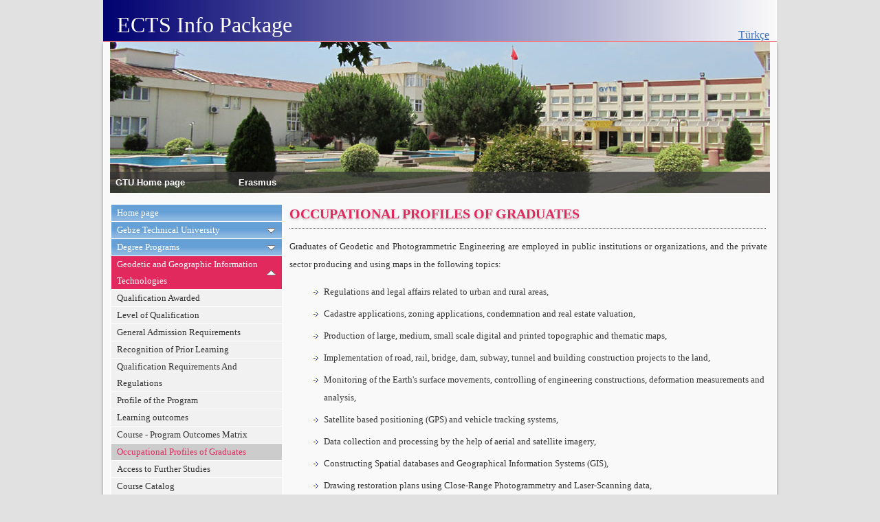

--- FILE ---
content_type: text/html
request_url: https://abl.gtu.edu.tr/ects/?dil=en&menu=yukseklisans_istihdamprofilleri&bolum=106&tip=yukseklisans&duzey=ucuncu
body_size: 11975
content:
<!DOCTYPE html PUBLIC "-//W3C//DTD XHTML 1.0 Strict//EN" "http://www.w3.org/TR/xhtml1/DTD/xhtml1-strict.dtd">


<html xml:lang="tr-TR" xmlns="http://www.w3.org/1999/xhtml">

<head>
<meta http-equiv="Content-Type" content="text/html; charset=utf-8" />
<link rel="SHORTCUT ICON" href="http://www.gtu.edu.tr/favicon.ico?" type="image/x-icon" />
<meta name="description" content="#" />
<meta http-equiv="pics-label" content="#" />
<title>ECTS Info Package</title>
<!-- Sol menü için -->
	<script src="jquery-1.3.2.js" type="text/javascript" charset="utf-8"></script>
	<script src="js.js" type="text/javascript"></script>
	<link href="css/style.css" rel="stylesheet" type="text/css" />
    <!--[if lt IE 9]>
	<script type="text/javascript" src="PIE.js"></script>
	<script type="text/javascript" src="ie.js"></script>	
    <![endif]-->
<!-- sol menü için -->

<style type="text/css">

#header{
	height:auto;
}

span.NormalTextRun
{
background-image: none!important;
}

</style>
<script type="text/javascript">
$(document).ready(function() {
	$('#f-username').focus(function() {
		$('#f-username-holder').hide();
	});
	$('#f-password').focus(function() {
		$('#f-password-holder').hide();
	});

	$('#f-username-holder').click(function() {
		$('#f-username-holder').hide();
		$('#f-username').focus();
	});
	$('#f-password-holder').click(function() {
		$('#f-password-holder').hide();
		$('#f-password').focus();
	});
});
</script>

</head>



<body class="">

<div id="header">

		

<div class="orgmass1 cf" style="border-bottom: solid 1px #FD7C7E; margin: 0; " id="brand">

			<div>

				<div id="logo">
<!--
					<a href="http://www.gtu.edu.tr/">
					<img style="margin-left: -16px; margin-right: -8px;" src="/gytenet/st/3/images/temp_logo_trans.gif" width="153" height="60" /></a>
-->
					<a class="name" href="#" style="padding-left: 20px;">ECTS Info Package</a>

				</div>

				<!--<div id="search">areaMiddle</div>-->

				<div id="optlinks" ><a href="?dil=tr&menu=yukseklisans_istihdamprofilleri&bolum=106&tip=yukseklisans&duzey=ucuncu">Türkçe</a></div>
		  </div>
		  
</div>
<div class="gb" style="z-index: 300;">
	<ul class="nav">
		<li>
			<a href="http://www.gtu.edu.tr/">
				GTU&nbsp;Home page
			</a>
		</li>
		<li>
			<a href="http://www.gtu.edu.tr/kategori/73/3/erasmus.aspx">
				Erasmus
			</a>
		</li>
	</ul>
	<div class="pull-right">
	<!--
		<form action="/gaia/ViewSignInView.aspx" method="post" enctype="multipart/form-data">
			<div style="margin-top: 3px;">
				<div class="holding name" style="float: left; padding-right: 1em;">
					<input id="f-username" type="text" autocomplete="off" name="username" style="width: 130px;" maxlength="10" />
					<span id="f-username-holder" class="holder">
						Username
					</span>
				</div>
				<div class="holding name" style="float: left; padding-right: 1em;">
					<input id="f-password" type="password" autocomplete="off" name="password" style="width: 130px;" maxlength="10" />
					<span id="f-password-holder" class="holder">
						Password
					</span>
				</div>
				<input type="submit" class="btn" value="Sign in to Anibal" tabindex="0" />
				<input type="hidden" name="parola" value="tohum" />
			</div>
		</form>
		-->
	</div>
</div>

</div>

<div id="content2">
    <div id="my-border">
		<div id="container">
<!--slayt -->		
		<div>		
				<script src="js/jquery-1.3.2.js" type="text/javascript" charset="utf-8"></script>
				<script type="text/javascript" src="js/coin-slider.js"></script>
				<script type="text/javascript">
					Cufon.replace('.bebas_neue', { fontFamily: 'Corbel', hover: true }); 
				</script>

				<div id="gamesHolder">
					<div id="slider">
					    <img src="images/100.jpg" alt="ECTS @ IUE" />
			            <img src="images/200.jpg" alt="ECTS @ IUE" />
						<img src="images/300.jpg" alt="ECTS @ IUE" />
						<img src="images/400.jpg" alt="ECTS @ IUE" />
			            <img src="images/500.jpg" alt="ECTS @ IUE" />
			            <img src="images/600.jpg" alt="ECTS @ IUE" />
			            <img src="images/800.jpg" alt="ECTS @ IUE" />
					</div>

			<script src="js/coin-slider.js" type="text/javascript" defer="defer">
				$('#slider').coinslider({ hoverPause: false, navigation: false, effect: 'rain', links: false, width:960, height: 220 });
			</script>	
			<script type="text/javascript">
						$('#slider').coinslider({ hoverPause: false, navigation: false, effect: 'rain', links: false, width:960, height: 220 });
			</script>
		</div>
<!--slayt -->		
		
<br/>



<div id="left_bar">
	<div id="pageWrap" class="pageWrap">
		<div class="pageContent">
			<ul class="accordion">
				<li><a href="/ects/" class="non">Home page</a></li>
				<li>
					<a href="https://www.gtu.edu.tr/">
						Gebze Technical University
					</a>
				</li> 
				<li class="">
					<a href="#degpro">Degree Programs</a>
					<ul >						
						<li>
							<a  href="?duzey=ikinci&menu=onlisans">Ön lisans</a>
						</li>
						<li>
							<a  href="?duzey=ikinci&menu=lisans">First Cycle (Undergraduate)</a>
						</li>
						<li>
							<a  href="?duzey=ikinci&menu=yukseklisans">Second Cycle (Master's)</a>
						</li>
						<li>
							<a  href="?duzey=ikinci&menu=doktora">Third Cycle (Doctoral)</a>
						</li>																		
					</ul>
				</li>
			<!-- -->
			
				<li class="deneme " style="background:#E1295E;">
					<a href="">Geodetic and Geographic Information Technologies<br/></a>

					<ul class="open">
						<li>
							<a  href="?duzey=ucuncu&menu=yukseklisans_kazanilan_derece&bolum=106&tip=yukseklisans">Qualification Awarded</a>
						</li>
						<li>
							<a  href="?duzey=ucuncu&menu=yukseklisans_kazanilandereceninseviyesi&bolum=106&tip=yukseklisans">Level of Qualification</a>
						</li>
						<li>
							<a  href="?duzey=ucuncu&menu=yukseklisans_kayitkabulsartlari&bolum=106&tip=yukseklisans">General Admission Requirements</a>
						</li>
						<li>
							<a  href="?duzey=ucuncu&menu=yukseklisans_oncekiegitimintaninmasi&bolum=106&tip=yukseklisans">Recognition of Prior Learning</a>
						</li>
						<li>
							<a  href="?duzey=ucuncu&menu=yukseklisans_dereceyeyonelikkurallar&bolum=106&tip=yukseklisans">Qualification Requirements And Regulations</a>
						</li>						
						<li>
							<a  href="?duzey=ucuncu&menu=yukseklisans_programyapisi&bolum=106&tip=yukseklisans">Profile of the Program</a>
						</li>	
						<li>
							<a  href="?duzey=ucuncu&menu=yukseklisans_programogrenmeciktilari&bolum=106&tip=yukseklisans">Learning outcomes</a>
						</li>
						<li>
							<a  href="?duzey=ucuncu&menu=yukseklisans_dersprogrammatrisi&bolum=106&tip=yukseklisans">Course -  Program Outcomes Matrix</a>
						</li>
						
					    <li>
					    	<a  class="here"   href="?duzey=ucuncu&menu=yukseklisans_istihdamprofilleri&bolum=106&tip=yukseklisans">Occupational Profiles of Graduates</a>
					    </li>
					    <li>
					    	<a   href="?duzey=ucuncu&menu=yukseklisans_ustdereceprogramagecis&bolum=106&tip=yukseklisans">Access to Further Studies</a>
					    </li>   
                	    <li>
                	    	<a   href="?duzey=ucuncu&modul=yukseklisans_derskatalogu&bolum=106&tip=yukseklisans">Course Catalog</a>
						</li>

<!--


	<li>
		<a  href="?duzey=ucuncu&menu=yukseklisans_ogretimprogrami&bolum=106&tip=yukseklisans">Curriculum</a>
	</li>


-->

						<li>
							<a  href="?duzey=ucuncu&menu=yukseklisans_ogretimprogrami&bolum=106&tip=yukseklisans">Curriculum</a>
						</li>


						<li>
							<a  href="?duzey=ucuncu&menu=yukseklisans_sinavolcmedegerlendirme&bolum=106&tip=yukseklisans">Examination, Regulations and Assessment</a>
						</li>
						<li>
							<a  href="?duzey=ucuncu&menu=yukseklisans_mezuniyetkosulu&bolum=106&tip=yukseklisans">Graduation Requirements</a>
						</li>
						<li>
							<a  href="?duzey=ucuncu&menu=yukseklisans_egitimturu&bolum=106&tip=yukseklisans">Language and Mode of Study</a>
						</li>

						

						<li>
							<a  href="?duzey=ucuncu&menu=yukseklisans_programyoneticisi&bolum=106&tip=yukseklisans">Chair</a>
						</li>



						<!--
						<li>
							<a  href="?duzey=ucuncu&menu=yukseklisans_anket&bolum=106&tip=yukseklisans">Evaluation Surveys</a>
						</li>
-->						
						<li>
							<a  href="?duzey=ucuncu&menu=yukseklisans_bolumolanaklari&bolum=106&tip=yukseklisans">Departmental Facilities</a>
						</li>


<!--						<li>
							<a  href="?duzey=ucuncu&menu=yukseklisans_dersler&bolum=106&tip=yukseklisans">Courses</a>
						</li>		
-->
					</ul>


				</li>
			
			<!-- -->	
				
				<li class="">
					<a href="https://www.gtu.edu.tr/kategori/1007/3/ogrenci-isleri-daire-baskanligi.aspx">Öğrenciler İçin Genel Bilgi</a>
				</li>
				<li ><a href="?duzey=ikinci&menu=diploma_eki" class="non">Diploma Supplement</a></li>
			</ul>
			<p>
				<img style="margin-top: 20px;margin-left: 62px;" width="125px;" src="img/akts_sol_menu.png">
			</p>
		</div>
	</div>
</div>
<!-- left bar-->


			<div id="content">
		
<h2>OCCUPATIONAL PROFILES OF GRADUATES</h2><hr>
<p>
Graduates of Geodetic and Photogrammetric Engineering are employed in public institutions or organizations, and the private sector producing and using maps in the following topics:

<ul>
	<li>Regulations and legal affairs related to urban and rural areas,</li>
	<li>Cadastre applications, zoning applications, condemnation and real estate valuation,</li>
	<li>Production of large, medium, small scale digital and printed topographic and thematic maps,</li>
	<li>Implementation of road, rail, bridge, dam, subway, tunnel and building construction projects to the land,</li>
	<li>Monitoring of the Earth's surface movements, controlling of engineering constructions, deformation measurements and analysis,</li>
	<li>Satellite based positioning (GPS) and vehicle tracking systems,</li>
	<li>Data collection and processing by the help of aerial and satellite imagery,</li>
	<li>Constructing Spatial databases and Geographical Information Systems (GIS),</li>
	<li>Drawing restoration plans using Close-Range Photogrammetry and Laser-Scanning data,</li>
	<li>Establishing horizontal and vertical control networks</li>
	<li>Publishing spatial data and maps on web and mobile devices</li>
</ul>
</p>
<p>
Generally in private sector, graduates are employed in private engineering offices, construction and infrastructure firms, companies working on GIS platform, companies providing technical 
equipment and services, companies working on real estate valuation and land evaluation and software companies. In public sector, Geodetic and Photogrammetric Engineers are employed in 
Ministry of Environment and Urban Planning and its associated organizations namely,  General Directorate of Land Registry and Cadastre,  General Directorate of Highways, General Directorate of Disaster 
Affairs, Housing Development Administration, Turkish State Railways, General Directorate of State Airports Authority; General Command of Mapping, Ministry of Energy And Natural Resources and its associated 
organizations namely, General Directorate of Mineral Research and Exploration (MTA), General Directorate of State Hydraulic Works (DSİ), Turkish Petroleum Corporation (TPAO); Ministry of Food, Agriculture 
and Livestock, Ministry of Forestry and Water Affairs, and provincial and district municipalities.
</p>
				-->
			</div><!-- content-->

		</div><!-- container-->
	  <div class="clear">&nbsp;</div>	
	</div><!-- my-border-->
</div><!-- content2-->
	<div id="foot" class="cf">	© 2005, 2019. IT Department | Gebze Technical University P.K141 41400 Gebze/KOCAELİ Tel:+90 (262) 605 10 00

</div><!-- Footer -->
	  <div class="clear">&nbsp;</div>	

</body>

</html>
